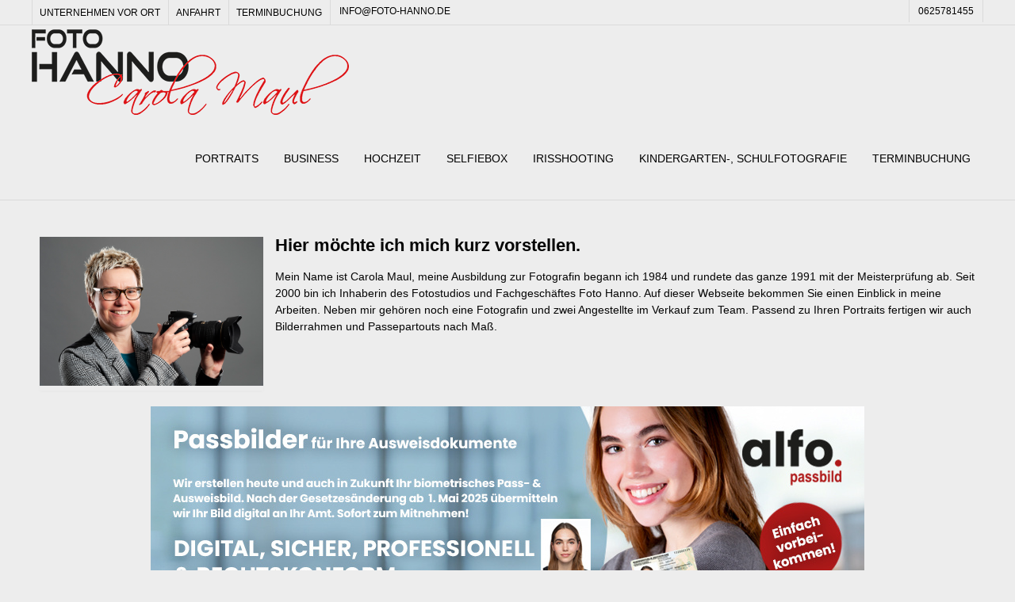

--- FILE ---
content_type: text/css
request_url: https://portraitstudio-hanno.de/wp-content/uploads/elementor/css/post-2318.css?ver=1725807323
body_size: 298
content:
.elementor-kit-2318{--e-global-color-primary:#050505;--e-global-color-secondary:#B7B4B4;--e-global-color-text:#050505;--e-global-color-accent:#960032;--e-global-color-127230c9:#6EC1E4;--e-global-color-e0765db:#54595F;--e-global-color-46c91822:#7A7A7A;--e-global-color-59759e6c:#61CE70;--e-global-color-a91a541:#4054B2;--e-global-color-38ea5235:#23A455;--e-global-color-6f93b665:#000;--e-global-color-1c8e4aae:#FFF;--e-global-typography-primary-font-family:"Roboto";--e-global-typography-primary-font-weight:600;--e-global-typography-secondary-font-family:"Roboto Slab";--e-global-typography-secondary-font-weight:400;--e-global-typography-text-font-family:"Roboto";--e-global-typography-text-font-weight:400;--e-global-typography-accent-font-family:"Roboto";--e-global-typography-accent-font-weight:500;}.elementor-section.elementor-section-boxed > .elementor-container{max-width:1140px;}.e-con{--container-max-width:1140px;}{}h1.entry-title{display:var(--page-title-display);}@media(max-width:1024px){.elementor-section.elementor-section-boxed > .elementor-container{max-width:1024px;}.e-con{--container-max-width:1024px;}}@media(max-width:767px){.elementor-section.elementor-section-boxed > .elementor-container{max-width:767px;}.e-con{--container-max-width:767px;}}

--- FILE ---
content_type: text/css
request_url: https://portraitstudio-hanno.de/wp-content/uploads/elementor/css/post-760.css?ver=1755768900
body_size: 170
content:
.elementor-760 .elementor-element.elementor-element-c940781, .elementor-760 .elementor-element.elementor-element-c940781 > .elementor-background-overlay{border-radius:0px 0px 0px 0px;}.elementor-760 .elementor-element.elementor-element-084e93a > .elementor-element-populated{margin:0px 0px 0px 0px;--e-column-margin-right:0px;--e-column-margin-left:0px;}.elementor-760 .elementor-element.elementor-element-434d868.elementor-position-right .elementor-image-box-img{margin-left:15px;}.elementor-760 .elementor-element.elementor-element-434d868.elementor-position-left .elementor-image-box-img{margin-right:15px;}.elementor-760 .elementor-element.elementor-element-434d868.elementor-position-top .elementor-image-box-img{margin-bottom:15px;}.elementor-760 .elementor-element.elementor-element-434d868 .elementor-image-box-wrapper .elementor-image-box-img{width:32%;}.elementor-760 .elementor-element.elementor-element-434d868 .elementor-image-box-img img{transition-duration:0.3s;}@media(max-width:767px){.elementor-760 .elementor-element.elementor-element-434d868 .elementor-image-box-img{margin-bottom:15px;}}